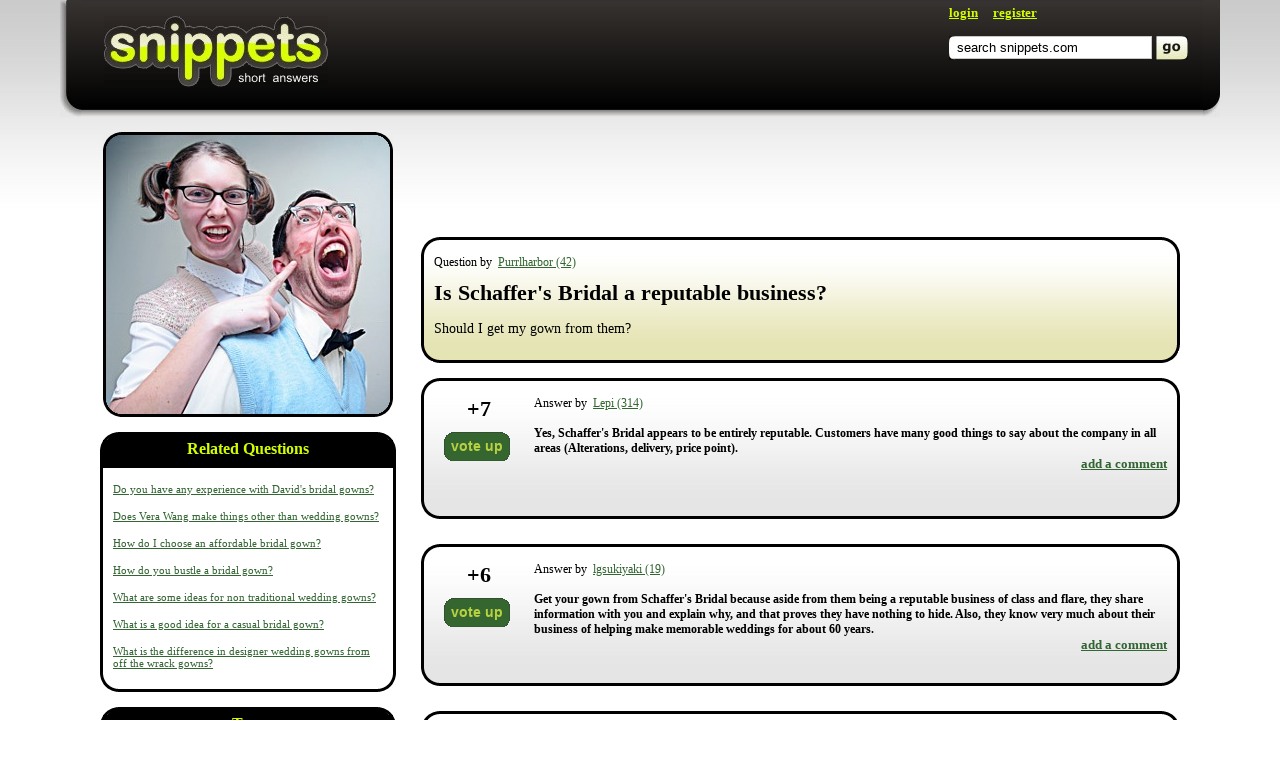

--- FILE ---
content_type: text/html; charset=UTF-8
request_url: https://snippets.com/is-schaffers-bridal-a-reputable-business.htm
body_size: 7724
content:
<html>
 
 <head>
 
   <title>Is Schaffer's Bridal A Reputable Business?</title>
   
        <meta name="description" content="Yes, Schaffer's Bridal appears to be entirely reputable. Customers have many good things to say about the company in all areas (Alterations, delivery, price point)." />
   
   <link rel="stylesheet" type="text/css" href="/res/main-template-std/compiled/PageQuestionStyles_main-template-std.css?00000" />   <script type="text/javascript" src="/res/main-template-std/compiled/PageQuestionScripts_main-template-std.js?0000000000000000000"></script>
   
   <script>

     window.google_analytics_uacct = "UA-176713-11";   
     
     $(document).ready(function(){
     
        function displayLoginBox() {
 
   var sBlockDisplay = $("#Authorization").css("display");
   
   if( sBlockDisplay == 'none') {

     $("#Authorization").slideDown("normal", function(){ $('#firstFocusField').focus() });
         
     $("#LoginButton").text("close");

   } else {
     
     $('#errorABBlock').css('display', 'none');
         
     $("#Authorization").slideUp("normal");
         
     $("#LoginButton").text("login");
     
   }  
         
   return false;         
 
 }
 
 $("#LoginButton").click(displayLoginBox);

 $("#LoginRedirect").click(displayLoginBox);       
     });
      
          
   </script>
   
   <link rel="shortcut icon" href="http://snippets.com/favicon.ico" />
   <link rel="stylesheet" type="text/css" href="http://fonts.googleapis.com/css?family=Nobile:i,bi">

   <script async src="https://pagead2.googlesyndication.com/pagead/js/adsbygoogle.js?client=ca-pub-8290526608142878"
           crossorigin="anonymous"></script>
 </head>
 
 <body>
 
 <div class="Carcass">
 <div class="CarcassBasement">
                  
   <div class="AuthorizationBlock" id="Authorization" style="display: none;">

  <table cellpadding="0" cellspacing="0">
    <tr>
      <td class="Sides">&nbsp;</td> 
      
      <td>
        <div class="Spreader"></div>
      </td>

      <td class="Sizeble"></td>
      
      <td>
        <div style="display: none;" class="ABErrorBlock" id="PageQuestion_popup-login-ErrorBlock_id"></div>
      </td>
      
       <td class="UsernameInput">
        <div class="UsernameInput"> 
         <ul class="ITextUl">
           <li class="ITextLeftSide"></li>
           <li class="ITextMiddle"><a id="firstFocusField" class="firstFocusField" href="javascript:void(0);"></a><input tabindex="0" type="text" name="login" id="PageQuestion_popup-login-LoginText_id" value="username" class="InputLogin" /></li>
           <li class="ITextRightSide"></li>
         </ul> 
        </div> 
       </td>
       
       <td class="Separator"><div class="Separator"></div></td>
       
       <td class="UsernameInput">
        <div class="UsernameInput">  
         <ul class="ITextUl">
           <li class="ITextLeftSide"></li>
           <li class="ITextMiddle">
             <input tabindex="1" type="password" name="password" id="PageQuestion_popup-login-Password_id" value="" class="InputLogin" style="display: none;" />
             <input type="text" name="hiddenPassInput" id="PageQuestion_popup-login-PasswordText_id" value="password" class="InputLogin" />
           </li>
           <li class="ITextRightSide"></li>
         </ul>
        </div>  
         <a href="/password-recovery.htm" tabindex="3">forgot password?</a> 
       
       </td>
       
       
       <td class="Separator"><div  class="Separator"></div></td>

       <td class="ButtonInput">
        <div class="ButtonInput">  
         <ul class="ButtonUl">
            <li class="ButtonLeftSide"></li>
            <li><input type="submit" id="PageQuestion_popup-login-SubmitButton_id" tabindex="2" class="Button Buttonlogin" value="login" /></li>
            <li class="ButtonRightSide"></li>
          </ul> 
        </div>  
       </td>
       
       <td class="Sides">&nbsp;</td>
    </tr>
  </table>
 
</div>
        

  <div class="Header">

    <table cellpadding="0" cellspacing="0" class="HeaderCarcass">
      <tr>
        <td class="HorizontalSeparator" rowspan="2"></td>
        <td class="LeftShadow" rowspan="2"></td>
        <td class="MainBlock">
                                           
          <a href="http://www.snippets.com" class="Logo"></a>

          <div class="RightBlockContainer">
            <div class="UserNavigation">
                             
                                                
               
                 <a href="javascript:void(0);" id="LoginButton">login</a>
                 &nbsp;&nbsp;&nbsp;
                 <a href="/registration.htm">register</a>
                 
                           
            </div>
            
            <div class="QuickSearchContainer">
            
                              
<form name="search" id="PageQuestion_quick-search-SearchForm_id" action="/search.htm" method="get">
  <table cellpadding="0" cellspacing="0" class="QuickSearchFormContainer" id="PageQuestion_quick-search-SearchFieldBlock_id">
    <tr>
      <td class="LeftSide"></td>
      <td class="SearchFieldContainer">
      
        <div class="InputSearchBg">
          <input type="text" maxlength="255" name="search_keywords" id="PageQuestion_quick-search-SearchField_id" autocomplete="off" value="search snippets.com" class="InputSearch" />    
        </div>
      
      </td>
     
      <td class="Separator"></td>
     
      <td class="SearchButtonContainer">
        <a href="javascript:void(0);" id="PageQuestion_quick-search-ButtonSubmit_id" onclick="$('#PageQuestion_quick-search-SearchForm_id').submit()"  />
      </td>
     
    </tr>
  </table>
</form>  



                          
            </div>
            
          </div>
            <div class="Clear"></div>
        </td>
        <td class="RightShadow" rowspan="2"></td>
        <td class="HorizontalSeparator" rowspan="2"></td>
      </tr>
      <tr>
        <td class="BottomShadow"></td>
      </tr>
    </table>
  
  </div>
 
 <table class="MainContentContainer" cellpadding="0" cellspacing="0">   
   <tr>
     <td class="SidesSeparator"></td>
     <td>        
    <!--link href="/res/main-template-std/css/window.css" rel="stylesheet" /-->                                                            
    <table class="TwoColumnsContentCarcass" cellpadding="0" cellspacing="0">
      <tr>
      
        <!--left block BEGIN-->
        <td class="LeftBlock">
        
          <div class="LeftBlockContentSection">
                          <img src="/images/tagsimages-curved/relationships.png" alt="wedding" title="wedding" />
                      </div>
        
         <div class="LeftBlockContentSection">
           <!-- ADS -->
<!-- begin leaderboard -->

<script type="text/javascript"><!--
google_ad_client = "pub-9491060416671587";
google_ad_width = 300;
google_ad_height = 600;
google_ad_format = "300x600_as";
google_ad_type = "text";
google_ad_channel ="5276050380";
google_color_border = "FFFFFF";
google_color_bg = "FFFFFF";
google_color_link = "336633";
google_color_url = "999999";
google_color_text = "000000";
//--></script>
<script type="text/javascript"
  src="http://pagead2.googlesyndication.com/pagead/show_ads.js">
</script>

<!-- end leaderboard -->
           
         </div>
        
          <!-- google_ad_section_start(weight=ignore) -->
                      <div class="LeftBlockContentSection">
              <table cellpadding="0" cellspacing="0" class="RoundedCornersBlock RoundedBlackHeader">
                <tr>
                   <td class="LeftTop"></td>
                   <td class="MiddleTop"><div>&nbsp;</div></td>
                   <td class="RightTop"></td>
                 </tr>
                 <tr>
                    <td class="Middle" colspan="3">
                      <table class="Middle" cellpadding="0" cellspacing="0">
                        <tr>
                          <td class="MiddleLeft"></td>
                          <td class="ContentBlock">
                          
                            <div class="BlackHeader">Related Questions</div>
                            
                            <div class="ContentInSection">
                            
                                                              <p>
                                  <a href="/do-you-have-any-experience-with-davids-bridal-gowns.htm">Do you have any experience with David's bridal gowns?</a>
                                </p>
                                                              <p>
                                  <a href="/does-vera-wang-make-things-other-than-wedding-gowns.htm">Does Vera Wang make things other than wedding gowns?</a>
                                </p>
                                                              <p>
                                  <a href="/how-do-i-choose-an-affordable-bridal-gown.htm">How do I choose an affordable bridal gown?</a>
                                </p>
                                                              <p>
                                  <a href="/how-do-you-bustle-a-bridal-gown.htm">How do you bustle a bridal gown?</a>
                                </p>
                                                              <p>
                                  <a href="/what-are-some-ideas-for-non-traditional-wedding-gowns.htm">What are some ideas for non traditional wedding gowns?</a>
                                </p>
                                                              <p>
                                  <a href="/what-is-a-good-idea-for-a-casual-bridal-gown.htm">What is a good idea for a casual bridal gown?</a>
                                </p>
                                                              <p>
                                  <a href="/what-is-the-difference-in-designer-wedding-gowns-from-off-the-wrack-gowns.htm">What is the difference in designer wedding gowns from off the wrack gowns?</a>
                                </p>
                                                          
                            
                            </div>
                          
                          </td>
                          <td class="MiddleRight"></td>
                        </tr>  
                      </table>
                    </td>
                 </tr>
                 <tr>
                   <td class="LeftBottom"></td>
                   <td class="MiddleBottom"><div></div></td>
                   <td class="RightBottom"></td>
                 </tr>
              </table>
            </div>
                    
                      <div class="LeftBlockContentSection">
              <table cellpadding="0" cellspacing="0" class="RoundedCornersBlock RoundedBlackHeader">
                <tr>
                   <td class="LeftTop"></td>
                   <td class="MiddleTop"><div>&nbsp;</div></td>
                   <td class="RightTop"></td>
                 </tr>
                 <tr>
                    <td class="Middle" colspan="3">
                      <table class="Middle" cellpadding="0" cellspacing="0">
                        <tr>
                          <td class="MiddleLeft"></td>
                          <td class="ContentBlock">
                          
                            <div class="BlackHeader"><a href="/tags/">Tags</a></div>
                            
                            <div class="ContentInSection">
                            
                              <p>
                                                                                                      &nbsp;<a href="/tags/business.htm"><b>business</b></a>   
                                    
                                                                                                      &nbsp;<a href="/tags/wedding.htm"><b>wedding</b></a>   
                                    
                                                              </p>
                            
                            </div>
                          
                          </td>
                          <td class="MiddleRight"></td>
                        </tr>  
                      </table>
                    </td>
                 </tr>
                 <tr>
                   <td class="LeftBottom"></td>
                   <td class="MiddleBottom"><div></div></td>
                   <td class="RightBottom"></td>
                 </tr>
              </table>
            </div>
                   <!-- google_ad_section_end -->
         
                  

        </td>
        <!--left block END-->
        
        <td class="HorizontalSeparator"><div></div></td>
        
        <!--right block BEGIN-->
        <td class="RightBlock">
        
          <div id="contentad8483"></div>
<script type="text/javascript">
    (function() {
        var params =
        {
            id: "3bae7505-5768-4bc4-bbe3-74e6417e10f9",
            d:  "c25pcHBldHMuY29t",
            wid: "8483",
            cb: (new Date()).getTime()
        };

        var qs="";
        for(var key in params){qs+=key+"="+params[key]+"&"}
        qs=qs.substring(0,qs.length-1);
        var s = document.createElement("script");
        s.type= 'text/javascript';
        s.src = "http://api.content.ad/Scripts/widget.aspx?" + qs;
        s.async = true;
        document.getElementById("contentad8483").appendChild(s);
    })();
</script>
        
                  
          <div class="ADSBlock"><div class="gAdUnit" id="gAdUnit0"></div></div>
<!-- begin horizontal link unit grey background-->

<script type="text/javascript"><!--
google_ad_client = "pub-9491060416671587";
google_ad_width = 728;
google_ad_height = 15;
google_ad_format = "728x15_0ads_al";
google_ad_channel ="5276050380";
google_color_border = "efefef";
google_color_bg = "efefef";
google_color_link = "336633";
google_color_url = "999999";
google_color_text = "000000";
//-->
</script>
<script type='text/javascript' src='http://pagead2.googlesyndication.com/pagead/show_ads.js'></script>
<br><br>
<!-- end horizontal link unit grey background-->

<!-- begin leaderboard -->

<script type="text/javascript"><!--
google_ad_client = "pub-9491060416671587";
google_ad_width = 728;
google_ad_height = 90;
google_ad_format = "728x90_as";
google_ad_type = "text";
google_ad_channel ="5276050380";
google_color_border = "FFFFFF";
google_color_bg = "FFFFFF";
google_color_link = "336633";
google_color_url = "999999";
google_color_text = "000000";
//--></script>
<script type="text/javascript"
  src="http://pagead2.googlesyndication.com/pagead/show_ads.js">
</script>

<!-- end leaderboard -->
      <br><br>    

<!-- begin horizontal link unit grey background-->

<script type="text/javascript"><!--
google_ad_client = "pub-9491060416671587";
google_ad_width = 728;
google_ad_height = 15;
google_ad_format = "728x15_0ads_al";
google_ad_channel ="5276050380";
google_color_border = "FFFFFF";
google_color_bg = "FFFFFF";
google_color_link = "336633";
google_color_url = "999999";
google_color_text = "000000";
//-->
</script>
<script type='text/javascript' src='http://pagead2.googlesyndication.com/pagead/show_ads.js'></script>
<br><br>
<!-- end horizontal link unit grey background-->

          
          <!--div class="Author" align="right">asked by 
                          <a class="UserTooltip" user="Purrlharbor" rel="nofollow" >Purrlharbor&nbsp;(42)</a>
                      </div-->

          <div class="RightBlockContentSection">
            <table cellpadding="0" cellspacing="0" class="RoundedCornersBlock RoundedGreenGradient">
              <tr>
                 <td class="LeftTop"></td>
                 <td class="MiddleTop"><div>&nbsp;</div></td>
                 <td class="RightTop"></td>
               </tr>
               <tr>
                  <td class="Middle" colspan="3">
                    <table class="Middle" cellpadding="0" cellspacing="0">
                      <tr>
                        <td class="MiddleLeft"></td>
                        <td class="ContentBlock">
                        
                          <div class="ContentInSection">

                            <p class="QuestionAuthor">
                              Question by&nbsp; 
                                                              <a class="UserTooltip" user="Purrlharbor" rel="nofollow" >Purrlharbor&nbsp;(42)</a>
                                                          </p>
                          
                            <!-- google_ad_section_start --> 
                            <h1 id="questionText">Is Schaffer's Bridal a reputable business?</h1>
                            
                            <div class="ADSLinkBlock"><div class="gLinkUnit gLinkUnitInline" id="gLinkUnit0"></div></div>

    
                            
                                                          <p class="QuestionDetails" id="detailsText">
                                Should I get my gown from them?                              </p>              
                                                        <!-- google_ad_section_end -->
                            
                          </div>
                        
                        </td>
                        <td class="MiddleRight"></td>
                      </tr>  
                    </table>
                  </td>
               </tr>
               <tr>
                 <td class="LeftBottom"></td>
                 <td class="MiddleBottom"><div></div></td>
                 <td class="RightBottom"></td>
               </tr>
            </table>
          </div>
        
          <!-- google_ad_section_start -->
                                                              <div id="answerBlock285965" class="tabelAnswer RightBlockContentSection">
                    <table id="tabN285965" cellpadding="0" cellspacing="0" class="RoundedCornersBlock RoundedGrayGradient"      >
    <tr>
       <td class="LeftTop"></td>
       <td class="MiddleTop"><div>&nbsp;</div></td>
       <td class="RightTop"></td>
     </tr>
     <tr>
        <td class="Middle" colspan="3">
          <table class="Middle" cellpadding="0" cellspacing="0">
            <tr>
              <td class="MiddleLeft"></td>
              <td class="ContentBlock">
              
                <div class="ContentInSection AnswerContainer">

                  <table cellpadding="0" cellspacing="0">
                    <tr>
                      <td class="SidesSeparator"></td>
                      <td class="AnswerVotesContainer">
                
                        <div class="AnswerVotes " id="divN285965">
                                                      <span class="VotesMesaage" id="votePlus1285965" style="display: none;">+1 vote!</span>
                            <span id="voteBlockNumberShow285965">
                              <span>+</span><span id="spN285965">7</span>
                            </span>
                                                          <ul class="ButtonUl AnswerButtonVote" id="voteButton285965">
                                <li class="ButtonLeftSide"></li>
                                <li class="ButtonText">
                                  <input type="hidden" name="idAnser" value="285965" />
                                  <a onclick="javascript:void(0);" class="PageQuestion-voitButton_id Button aButton ButtonSubmit" id="buttonText_285965">                          
                                    vote up
                                  </a>  
                                </li>
                                <li class="ButtonRightSide"></li>
                              </ul>
                              <div class="YouVotedMessage" style="display: none;">you voted</div>
                                  
                            
                        </div>
                  
                      </td>
                      <td  class="AnswerContentContainer">
                  
                        <div class="AnswerContent">
                          <p class="AnswerAuthor ">
                            Answer by&nbsp; 
                                                                                          <a class="UserTooltip" user="Lepi" rel="nofollow" >Lepi&nbsp;(314)</a>
                                                            
                          </p>
                          <p class="AnswerText ">

                                                          Yes, Schaffer's Bridal appears to be entirely reputable. Customers have many good things to say about the company in all areas (Alterations, delivery, price point).                                                         
                                                          <div class="ActionsContainer">  
                                <a data-answer-id="285965" class="AddReply ShowAddReplyForm">add a comment</a>
                                                              </div>
                                                        
                          </p>
                          <div class="ADSLinkBlock"><div class="gLinkUnit gLinkUnitInline" id="gLinkUnit1"></div></div>
                          
                        </div>
                  
                      </td>                          
                      <td class="SidesSeparator"></td>
                    </tr>
                  </table>
                
                </div>
              
              </td>
              <td class="MiddleRight"></td>
            </tr>  
          </table>
        </td>
     </tr>
     <tr>
       <td class="LeftBottom"></td>
       <td class="MiddleBottom"><div></div></td>
       <td class="RightBottom"></td>
     </tr>
  </table>
  
  <div id="tabComment285965" class="CommentsContainer ">
       
  </div>


                </div>
                                          <div id="answerBlock285121" class="tabelAnswer RightBlockContentSection">
                    <table id="tabN285121" cellpadding="0" cellspacing="0" class="RoundedCornersBlock RoundedGrayGradient"      >
    <tr>
       <td class="LeftTop"></td>
       <td class="MiddleTop"><div>&nbsp;</div></td>
       <td class="RightTop"></td>
     </tr>
     <tr>
        <td class="Middle" colspan="3">
          <table class="Middle" cellpadding="0" cellspacing="0">
            <tr>
              <td class="MiddleLeft"></td>
              <td class="ContentBlock">
              
                <div class="ContentInSection AnswerContainer">

                  <table cellpadding="0" cellspacing="0">
                    <tr>
                      <td class="SidesSeparator"></td>
                      <td class="AnswerVotesContainer">
                
                        <div class="AnswerVotes " id="divN285121">
                                                      <span class="VotesMesaage" id="votePlus1285121" style="display: none;">+1 vote!</span>
                            <span id="voteBlockNumberShow285121">
                              <span>+</span><span id="spN285121">6</span>
                            </span>
                                                          <ul class="ButtonUl AnswerButtonVote" id="voteButton285121">
                                <li class="ButtonLeftSide"></li>
                                <li class="ButtonText">
                                  <input type="hidden" name="idAnser" value="285121" />
                                  <a onclick="javascript:void(0);" class="PageQuestion-voitButton_id Button aButton ButtonSubmit" id="buttonText_285121">                          
                                    vote up
                                  </a>  
                                </li>
                                <li class="ButtonRightSide"></li>
                              </ul>
                              <div class="YouVotedMessage" style="display: none;">you voted</div>
                                  
                            
                        </div>
                  
                      </td>
                      <td  class="AnswerContentContainer">
                  
                        <div class="AnswerContent">
                          <p class="AnswerAuthor ">
                            Answer by&nbsp; 
                                                                                          <a class="UserTooltip" user="lgsukiyaki" rel="nofollow" >lgsukiyaki&nbsp;(19)</a>
                                                            
                          </p>
                          <p class="AnswerText ">

                                                          Get your gown from Schaffer's Bridal because aside from them being a reputable business of class and flare, they share information with you and explain why, and that proves they have nothing to hide.  Also, they know very much about their business of helping make memorable weddings for about 60 years.                                                        
                                                          <div class="ActionsContainer">  
                                <a data-answer-id="285121" class="AddReply ShowAddReplyForm">add a comment</a>
                                                              </div>
                                                        
                          </p>
                          <div class="ADSLinkBlock"><div class="gLinkUnit gLinkUnitInline" id="gLinkUnit2"></div></div>
                          
                        </div>
                  
                      </td>                          
                      <td class="SidesSeparator"></td>
                    </tr>
                  </table>
                
                </div>
              
              </td>
              <td class="MiddleRight"></td>
            </tr>  
          </table>
        </td>
     </tr>
     <tr>
       <td class="LeftBottom"></td>
       <td class="MiddleBottom"><div></div></td>
       <td class="RightBottom"></td>
     </tr>
  </table>
  
  <div id="tabComment285121" class="CommentsContainer ">
       
  </div>


                </div>
                                          <div id="answerBlock287359" class="tabelAnswer RightBlockContentSection">
                    <table id="tabN287359" cellpadding="0" cellspacing="0" class="RoundedCornersBlock RoundedGrayGradient"      >
    <tr>
       <td class="LeftTop"></td>
       <td class="MiddleTop"><div>&nbsp;</div></td>
       <td class="RightTop"></td>
     </tr>
     <tr>
        <td class="Middle" colspan="3">
          <table class="Middle" cellpadding="0" cellspacing="0">
            <tr>
              <td class="MiddleLeft"></td>
              <td class="ContentBlock">
              
                <div class="ContentInSection AnswerContainer">

                  <table cellpadding="0" cellspacing="0">
                    <tr>
                      <td class="SidesSeparator"></td>
                      <td class="AnswerVotesContainer">
                
                        <div class="AnswerVotes " id="divN287359">
                                                      <span class="VotesMesaage" id="votePlus1287359" style="display: none;">+1 vote!</span>
                            <span id="voteBlockNumberShow287359">
                              <span>+</span><span id="spN287359">5</span>
                            </span>
                                                          <ul class="ButtonUl AnswerButtonVote" id="voteButton287359">
                                <li class="ButtonLeftSide"></li>
                                <li class="ButtonText">
                                  <input type="hidden" name="idAnser" value="287359" />
                                  <a onclick="javascript:void(0);" class="PageQuestion-voitButton_id Button aButton ButtonSubmit" id="buttonText_287359">                          
                                    vote up
                                  </a>  
                                </li>
                                <li class="ButtonRightSide"></li>
                              </ul>
                              <div class="YouVotedMessage" style="display: none;">you voted</div>
                                  
                            
                        </div>
                  
                      </td>
                      <td  class="AnswerContentContainer">
                  
                        <div class="AnswerContent">
                          <p class="AnswerAuthor ">
                            Answer by&nbsp; 
                                                                                          <a class="UserTooltip" user="cp31" rel="nofollow" >cp31&nbsp;(9)</a>
                                                            
                          </p>
                          <p class="AnswerText ">

                                                          I've never heard anything bad about Schaffer's Bridal.  As far as I'm concerned this business is completely reputable and you can safely buy your gown from them                                                        
                                                          <div class="ActionsContainer">  
                                <a data-answer-id="287359" class="AddReply ShowAddReplyForm">add a comment</a>
                                                              </div>
                                                        
                          </p>
                          <div class="ADSLinkBlock"><div class="gLinkUnit gLinkUnitInline" id="gLinkUnit3"></div></div>
                          
                        </div>
                  
                      </td>                          
                      <td class="SidesSeparator"></td>
                    </tr>
                  </table>
                
                </div>
              
              </td>
              <td class="MiddleRight"></td>
            </tr>  
          </table>
        </td>
     </tr>
     <tr>
       <td class="LeftBottom"></td>
       <td class="MiddleBottom"><div></div></td>
       <td class="RightBottom"></td>
     </tr>
  </table>
  
  <div id="tabComment287359" class="CommentsContainer ">
       
  </div>


                </div>
                                          <div id="answerBlock285228" class="tabelAnswer RightBlockContentSection">
                    <table id="tabN285228" cellpadding="0" cellspacing="0" class="RoundedCornersBlock RoundedGrayGradient"      >
    <tr>
       <td class="LeftTop"></td>
       <td class="MiddleTop"><div>&nbsp;</div></td>
       <td class="RightTop"></td>
     </tr>
     <tr>
        <td class="Middle" colspan="3">
          <table class="Middle" cellpadding="0" cellspacing="0">
            <tr>
              <td class="MiddleLeft"></td>
              <td class="ContentBlock">
              
                <div class="ContentInSection AnswerContainer">

                  <table cellpadding="0" cellspacing="0">
                    <tr>
                      <td class="SidesSeparator"></td>
                      <td class="AnswerVotesContainer">
                
                        <div class="AnswerVotes " id="divN285228">
                                                      <span class="VotesMesaage" id="votePlus1285228" style="display: none;">+1 vote!</span>
                            <span id="voteBlockNumberShow285228">
                              <span>+</span><span id="spN285228">4</span>
                            </span>
                                                          <ul class="ButtonUl AnswerButtonVote" id="voteButton285228">
                                <li class="ButtonLeftSide"></li>
                                <li class="ButtonText">
                                  <input type="hidden" name="idAnser" value="285228" />
                                  <a onclick="javascript:void(0);" class="PageQuestion-voitButton_id Button aButton ButtonSubmit" id="buttonText_285228">                          
                                    vote up
                                  </a>  
                                </li>
                                <li class="ButtonRightSide"></li>
                              </ul>
                              <div class="YouVotedMessage" style="display: none;">you voted</div>
                                  
                            
                        </div>
                  
                      </td>
                      <td  class="AnswerContentContainer">
                  
                        <div class="AnswerContent">
                          <p class="AnswerAuthor ">
                            Answer by&nbsp; 
                                                                                          <a class="UserTooltip" user="Dianne1800" rel="nofollow" >Dianne1800&nbsp;(4)</a>
                                                            
                          </p>
                          <p class="AnswerText ">

                                                          They've been in business for over 60 years, many companies don't last that long.  You'll most likely always hear a negative story or two, but I'm sure they have far more satisfied customers than not.  Overall, they have a good reputation.  Congratulations on your engagement and enjoy shopping for your gown.                                                        
                                                          <div class="ActionsContainer">  
                                <a data-answer-id="285228" class="AddReply ShowAddReplyForm">add a comment</a>
                                                              </div>
                                                        
                          </p>
                          <div class="ADSLinkBlock"><div class="gLinkUnit gLinkUnitInline" id="gLinkUnit4"></div></div>
                          
                        </div>
                  
                      </td>                          
                      <td class="SidesSeparator"></td>
                    </tr>
                  </table>
                
                </div>
              
              </td>
              <td class="MiddleRight"></td>
            </tr>  
          </table>
        </td>
     </tr>
     <tr>
       <td class="LeftBottom"></td>
       <td class="MiddleBottom"><div></div></td>
       <td class="RightBottom"></td>
     </tr>
  </table>
  
  <div id="tabComment285228" class="CommentsContainer ">
       
  </div>


                </div>
                        
                          <!--div id="answerBlock0"></div-->
                        
                    <!-- google_ad_section_end -->      
          
          <div class="RightBlockContentSection">
          
                          
            <input type="hidden" id="currentUrl" name="" value="/is-schaffers-bridal-a-reputable-business.htm" />
            <input type="hidden" id="userVotePoints" name="" value="-1" />
            <input type="hidden" name="" value="86541" id="PageQuestion-idQuestion_id" />
            <input type="hidden" value="Anonymous" id="currentUserName" />
            <input type="hidden" value="0" id="userScore" />
            <input type="hidden" value="-1" id="level" />
            
            <span id="userType" style="display: none;"></span>
          
            <div>
              <p id="PageQuestion-errorBlock_id" style="display:none;" class="ErrorBlockAnswer">Security code is wrong! Please try again!</p>
            </div>
          
            <table cellpadding="0" cellspacing="0" class="RoundedCornersBlock">
              <tr>
                <td class="LeftTop"></td>
                <td class="MiddleTop"><div>&nbsp;</div></td>
                <td class="RightTop"></td>
              </tr>
              <tr>
                <td class="Middle" colspan="3">
                  <table class="Middle" cellpadding="0" cellspacing="0">
                    <tr>
                      <td class="MiddleLeft"></td>
                      <td class="ContentBlock">
                        <div class="ContentInSection">
              
                          <textarea name="answer" id="PageQuestion-answerTextarea_id" class="TextareaReply InitialView">add your own answer here</textarea>
                          
                        </div>
                        
                        <div class="AddFormActionsBlock">
                        
                          <div class="WordCounterBlock" onclick="$('#PageQuestion-answerTextarea_id').focus();">  
                            You have <span id="PageQuestion-answerWordBlock_id">50</span> words left! 
                          </div>
                        
                          <ul class="ButtonUl fr PageQuestion-submitButtonAnswer_id">
                            <li class="ButtonLeftSide"></li>
                            <li>
                              <button class="Button ButtonSubmit">submit</button>
                            </li>
                            <li class="ButtonRightSide"></li>
                          </ul>
                        </div>
                        
                      </td>
                      <td class="MiddleRight"></td>
                    </tr>  
                  </table>
                </td>
              </tr>
              <tr>
                <td class="LeftBottom"></td>
                <td class="MiddleBottom"><div></div></td>
                <td class="RightBottom"></td>
              </tr>
            </table>
          
          </div>  
          
          <div class="RightBlockContentSection">
<!-- begin leaderboard -->

<script type="text/javascript"><!--
google_ad_client = "pub-9491060416671587";
google_ad_width = 728;
google_ad_height = 90;
google_ad_format = "728x90_as";
google_ad_type = "text";
google_ad_channel ="5276050380";
google_color_border = "FFFFFF";
google_color_bg = "FFFFFF";
google_color_link = "336633";
google_color_url = "999999";
google_color_text = "000000";
//--></script>
<script type="text/javascript"
  src="http://pagead2.googlesyndication.com/pagead/show_ads.js">
</script>

<!-- end leaderboard -->
      <br><br>    

<!-- begin horizontal link unit grey background-->

<script type="text/javascript"><!--
google_ad_client = "pub-9491060416671587";
google_ad_width = 728;
google_ad_height = 15;
google_ad_format = "728x15_0ads_al";
google_ad_channel ="5276050380";
google_color_border = "FFFFFF";
google_color_bg = "FFFFFF";
google_color_link = "336633";
google_color_url = "999999";
google_color_text = "000000";
//-->
</script>
<script type='text/javascript' src='http://pagead2.googlesyndication.com/pagead/show_ads.js'></script>
<br><br>
<!-- end horizontal link unit grey background-->          
          
          
          </div>
          
        </td>
        <!--right block END-->
        
      </tr>
    </table>
    
   <!--new comment block BEGIN--> 
   <div style="display: none;" class="AddNewCommentBlock" id="PageQuestion-AddNewCommentBlock_id">
   
     <input type="hidden" name="" value="" id="PageQuestion-AddNewCommentForAnswer_id" /> 
     
     <table cellpadding="0" cellspacing="0" class="RoundedCornersBlock">
       <tr>
         <td class="LeftTop"></td>
         <td class="MiddleTop"><div>&nbsp;</div></td>
         <td class="RightTop"></td>
       </tr>
       <tr>
         <td class="Middle" colspan="3">
           <table class="Middle" cellpadding="0" cellspacing="0">
             <tr>
               <td class="MiddleLeft"></td>
               <td class="ContentBlock">
                 <div class="ContentInSection">
       
                   <textarea name="comment" id="PageQuestion-comentTextarea_id" class="InitialView TextareaReply">add your own comment here</textarea>
                   
                 </div>
                 
                 <div class="AddFormActionsBlock">

                   <div class="WordCounterBlock" onclick="$('#PageQuestion-comentTextarea_id').focus();">  
                     You have <span id="PageQuestion-commentWordBlock_id">50</span> words left!
                   </div>

                   <ul class="ButtonUl fr" style="margin-right: 5px;">
                     <li class="ButtonLeftSide"></li>
                     <li><button class="Button ButtonSubmit" id="PageQuestion-commentCloseButton_id">close</button></li>
                     <li class="ButtonRightSide"></li>
                   </ul>

                   <ul class="ButtonUl fr">
                     <li class="ButtonLeftSide"></li>
                     <li><button class="Button ButtonSubmit" id="PageQuestion-commentSend_id">submit</button></li>
                     <li class="ButtonRightSide"></li>
                   </ul>
                 </div>
                 
               </td>
               <td class="MiddleRight"></td>
             </tr>  
           </table>
         </td>
       </tr>
       <tr>
         <td class="LeftBottom"></td>
         <td class="MiddleBottom"><div></div></td>
         <td class="RightBottom"></td>
       </tr>
     </table>
   </div>    
   <!--new comment block END-->         </td>
        <td class="SidesSeparator"></td>
      </tr>
    </table>
  </div>
</div>

<div class="Footer">
  <table class="FooterCarcass" cellpadding="0" cellspacing="0">
    <tr>
      <td class="Links">
        <a href="/about-us.htm" rel="nofollow">about us</a><br />
        <a href="/contact-us.htm" rel="nofollow">contact us</a><br />
        <a href="/faq.htm" rel="nofollow">frequently asked questions</a><br />
        <a href="/privacy-policy.htm" rel="nofollow">privacy policy</a><br />
        <a href="/terms-and-conditions.htm" rel="nofollow">terms and conditions</a>
      </td>
      <td class="Copyright">
        copyright 2008 - 2025<br /> 
        <a rel="nofollow" href="http://www.conjecture.com">conjecture corporation</a>
      </td>
    </tr>
  </table>
</div>
 
 <script type="text/javascript">new ControlsManager();
(function(){ var c = ControlsManager.getInstance();c.addControl('407b1562d417b035555a14acebc37b62',new PageQuestion({"aDom":{"voitButton":"PageQuestion-voitButton_id","submitButtonAnswer":"PageQuestion-submitButtonAnswer_id","answerTextarea":"PageQuestion-answerTextarea_id","answerWordBlock":"PageQuestion-answerWordBlock_id","idQuestion":"PageQuestion-idQuestion_id","comentTextarea":"PageQuestion-comentTextarea_id","commentSend":"PageQuestion-commentSend_id","commentWordBlock":"PageQuestion-commentWordBlock_id","parameterPassage":"PageQuestion-parameterPassage_id","reportSpan":"PageQuestion-reportSpan_id","commentCloseButton":"PageQuestion-commentCloseButton_id","sInputIdUserId":"PageQuestion-inputIdUser_id","errorBlock":"PageQuestion-errorBlock_id","sWordsCounterBlockId":"PageQuestion-WordsCounterBlock_id","sAddNewCommentBlockId":"PageQuestion-AddNewCommentBlock_id","sAddNewCommentForAnswerId":"PageQuestion-AddNewCommentForAnswer_id"},"aActions":{"sLoadAnonymousDialog":"action[PageQuestion:loadAnonymousDialog]","checkAnswer":"action[PageQuestion:checkAnswer]","addAnswer":"action[PageQuestion:addAnswer]","voteAnswer":"action[PageQuestion:voteAnswer]","checkComent":"action[PageQuestion:checkComent]","addComment":"action[PageQuestion:addComment]","flagReport":"action[PageQuestion:flagReport]","sClearDialog":"action[PageQuestion:clearDialog]"},"bIsPPQ":0,"sRequestUrl":"\/is-schaffers-bridal-a-reputable-business.htm","__id":"407b1562d417b035555a14acebc37b62","__name":"PageQuestion","__childControls":{"popup-login":"247999922d1edf45df8d07eb75a17918","quick-search":"f93f33d50f8eb980905998cebfe41c2a","externalLinksControl":"a2aafe4e919c29f8c8c080c8ffabd02a","usertips":"b1397450e97a3b05fd73c4bcd241a417"},"__parentControlId":null}));
c.addControl('247999922d1edf45df8d07eb75a17918',new LoginControl({"aDom":{"sSubmitButtonId":"PageQuestion_popup-login-SubmitButton_id","sLoginTextId":"PageQuestion_popup-login-LoginText_id","sPasswordId":"PageQuestion_popup-login-Password_id","sPasswordTextId":"PageQuestion_popup-login-PasswordText_id","sErrorBlockId":"PageQuestion_popup-login-ErrorBlock_id"},"aActions":{"sAjaxLogIn":"action[PageQuestion_popup-login:logIn]"},"sRequestUrl":"\/is-schaffers-bridal-a-reputable-business.htm","__id":"247999922d1edf45df8d07eb75a17918","__name":"popup-login","__childControls":[],"__parentControlId":"407b1562d417b035555a14acebc37b62"}));
c.addControl('f93f33d50f8eb980905998cebfe41c2a',new QuickSearchControl({"aDom":{"sSearchFormId":"PageQuestion_quick-search-SearchForm_id","sSearchFieldId":"PageQuestion_quick-search-SearchField_id","sSearchFieldBlockId":"PageQuestion_quick-search-SearchFieldBlock_id","sButtonSubmitId":"PageQuestion_quick-search-ButtonSubmit_id","sSuggListId":"PageQuestion_quick-search-SuggList_id","sSuggBlockId":"PageQuestion_quick-search-SuggBlock_id"},"aActions":{"sQuickSearch":"action[PageQuestion_quick-search:getSuggestions]"},"iMinSearchTermLength":3,"sDefaultSearchText":"search snippets.com","bNotSubmitIfEmpty":true,"sRequestUrl":"\/is-schaffers-bridal-a-reputable-business.htm","__id":"f93f33d50f8eb980905998cebfe41c2a","__name":"quick-search","__childControls":[],"__parentControlId":"407b1562d417b035555a14acebc37b62"}));
c.addControl('a2aafe4e919c29f8c8c080c8ffabd02a',new ExternalLinksControl({"aDom":{"externalLinksAdd":"PageQuestion_externalLinksControl-externalLinksAdd_id","externalLinksBody":"PageQuestion_externalLinksControl-externalLinksBody_id","externalLinksTable":"PageQuestion_externalLinksControl-externalLinksTable_id","externalLinksId":"PageQuestion_externalLinksControl-externalLinksId_id"},"sRequestUrl":"\/is-schaffers-bridal-a-reputable-business.htm","__id":"a2aafe4e919c29f8c8c080c8ffabd02a","__name":"externalLinksControl","__childControls":[],"__parentControlId":"407b1562d417b035555a14acebc37b62"}));
c.addControl('b1397450e97a3b05fd73c4bcd241a417',new UserTooltipControl({"aDom":[],"aActions":{"sGetUserInfo":"action[PageQuestion_usertips:getUserInfo]"},"sRequestUrl":"\/is-schaffers-bridal-a-reputable-business.htm","sTooltipHtml":"<div class=\"shadow_panel_block dark_shadow\">\r\n  <table class=\"light\" cellpadding=\"0\" cellspacing=\"0\" border=\"0\" style=\"padding: 0px; background: none;\">\r\n    <tr>\r\n      <td class=\"top_border left\">\r\n        <div class=\"left\">\r\n          <div class=\"inside_round\"><\/div>\r\n        <\/div>\r\n      <\/td>\r\n      <td class=\"top_border t\">\r\n        <div class=\"center\">\r\n          <div class=\"inside_x\"><\/div>\r\n        <\/div>\r\n      <\/td>\r\n      <td class=\"top_border right\">\r\n        <div class=\"right\" style=\"overflow: hidden;\">\r\n          <div class=\"inside_round\"><\/div>\r\n        <\/div>\r\n      <\/td>\r\n    <\/tr>\r\n    <tr>\r\n      <td class=\"left l\">\r\n        <div class=\"center\">\r\n          <div class=\"inside_y\"><\/div>\r\n        <\/div>\r\n      <\/td>\r\n      <td class=\"Epanel_content_cell\" valign=\"bottom\">\r\n        <div class=\"Epanel_content_cell TooltipContentBlock\" style=\"font-size:14px;\">\r\n                 \r\n          <div class=\"TooltipLoadingBlock\">\r\n            <i>Loading Data<br \/>\r\n            Please wait...<\/i>\r\n          <\/div>\r\n        \r\n        <\/div>\r\n      <\/td>\r\n      <td class=\"right r\">\r\n        <div class=\"center\">\r\n          <div class=\"inside_y\"><\/div>\r\n        <\/div>\r\n      <\/td>\r\n    <\/tr>\r\n    <tr>\r\n      <td class=\"bottom_border left\">\r\n        <div class=\"left\">\r\n          <div class=\"inside_round\"><\/div>\r\n        <\/div>\r\n      <\/td>\r\n      <td class=\"bottom_border b\">\r\n        <div class=\"center\">\r\n          <div class=\"inside_x\"><\/div>\r\n        <\/div>\r\n      <\/td>\r\n      <td class=\"bottom_border right\">\r\n        <div class=\"right\">\r\n          <div class=\"inside_round\"><\/div>\r\n        <\/div>\r\n      <\/td>\r\n    <\/tr>\r\n  <\/table>\r\n<\/div>\r\n","__id":"b1397450e97a3b05fd73c4bcd241a417","__name":"usertips","__childControls":[],"__parentControlId":"407b1562d417b035555a14acebc37b62"}));
})();</script> 
 
  
 
 
 <!-- Start Quantcast tag -->
 <script type="text/javascript">
 _qoptions={
 qacct:"p-e39qsVhukR7DA"
 };
 </script>
 <script type="text/javascript" src="http://edge.quantserve.com/quant.js"></script>
 <noscript>
 <a href="http://www.quantcast.com/p-e39qsVhukR7DA" target="_blank"><img src="http://pixel.quantserve.com/pixel/p-e39qsVhukR7DA.gif" style="display: none;" border="0" height="1" width="1" alt="Quantcast"/></a>
 </noscript>
 <!-- End Quantcast tag -->  

 <script type="text/javascript">
 var gaJsHost = (("https:" == document.location.protocol) ? "https://ssl." : "http://www.");
 document.write(unescape("%3Cscript src='" + gaJsHost + "google-analytics.com/ga.js' type='text/javascript'%3E%3C/script%3E"));
 </script>

 <script type="text/javascript">
 var pageTracker = _gat._getTracker("UA-176713-11");
 pageTracker._trackPageview();
 </script>

 </body>

</html>

--- FILE ---
content_type: text/html; charset=utf-8
request_url: https://www.google.com/recaptcha/api2/aframe
body_size: 270
content:
<!DOCTYPE HTML><html><head><meta http-equiv="content-type" content="text/html; charset=UTF-8"></head><body><script nonce="MWFPnYM-pS7DJSBXX2QqZg">/** Anti-fraud and anti-abuse applications only. See google.com/recaptcha */ try{var clients={'sodar':'https://pagead2.googlesyndication.com/pagead/sodar?'};window.addEventListener("message",function(a){try{if(a.source===window.parent){var b=JSON.parse(a.data);var c=clients[b['id']];if(c){var d=document.createElement('img');d.src=c+b['params']+'&rc='+(localStorage.getItem("rc::a")?sessionStorage.getItem("rc::b"):"");window.document.body.appendChild(d);sessionStorage.setItem("rc::e",parseInt(sessionStorage.getItem("rc::e")||0)+1);localStorage.setItem("rc::h",'1762367465678');}}}catch(b){}});window.parent.postMessage("_grecaptcha_ready", "*");}catch(b){}</script></body></html>